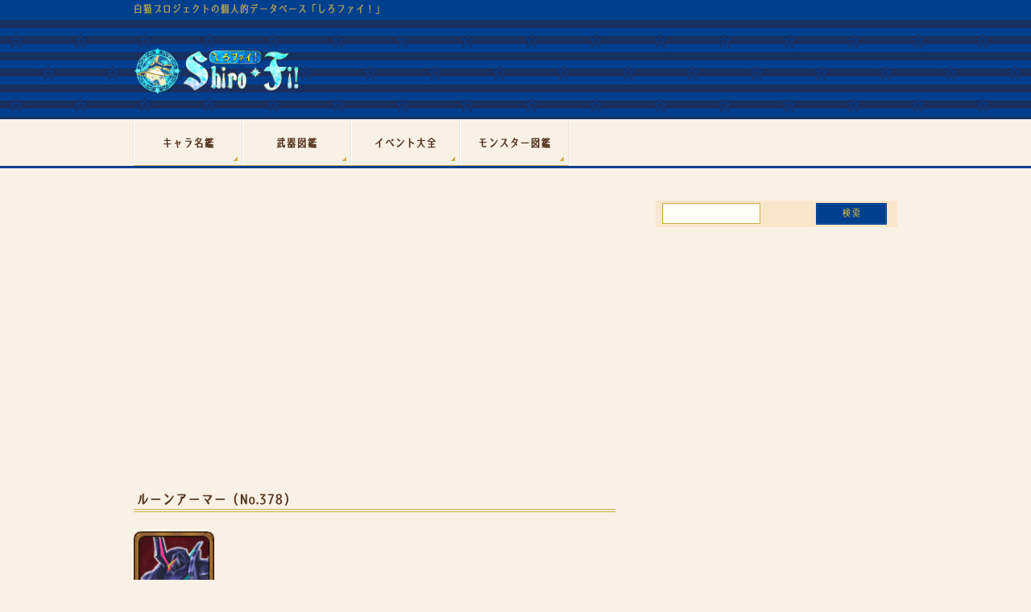

--- FILE ---
content_type: text/html; charset=utf-8
request_url: https://www.google.com/recaptcha/api2/aframe
body_size: 268
content:
<!DOCTYPE HTML><html><head><meta http-equiv="content-type" content="text/html; charset=UTF-8"></head><body><script nonce="zAi8B8pMVYfscJ82yWFxSA">/** Anti-fraud and anti-abuse applications only. See google.com/recaptcha */ try{var clients={'sodar':'https://pagead2.googlesyndication.com/pagead/sodar?'};window.addEventListener("message",function(a){try{if(a.source===window.parent){var b=JSON.parse(a.data);var c=clients[b['id']];if(c){var d=document.createElement('img');d.src=c+b['params']+'&rc='+(localStorage.getItem("rc::a")?sessionStorage.getItem("rc::b"):"");window.document.body.appendChild(d);sessionStorage.setItem("rc::e",parseInt(sessionStorage.getItem("rc::e")||0)+1);localStorage.setItem("rc::h",'1769121987483');}}}catch(b){}});window.parent.postMessage("_grecaptcha_ready", "*");}catch(b){}</script></body></html>

--- FILE ---
content_type: text/css
request_url: https://shironeko-profile.com/shiro-fi/wp-content/plugins/speech-bubble/css/sb-type-std.css?ver=6.6.4
body_size: 1261
content:
@charset "UTF-8";

/**
* .sb-type-TYPE, .sb-type-TYPE > .sb-subtype-X:after
*
* コマ(アイコンと吹き出しをまとめたもの)部分
* frame(speaker icon and name, serief) part
*/

.sb-type-std {
	overflow: hidden;
/*	padding: 10px 20px;*/
	margin: 0;
	line-height: 1.5;
	color: #333333;
}

.sb-type-std > .sb-subtype-a:after,
.sb-type-std > .sb-subtype-b:after,
.sb-type-std > .sb-subtype-c:after,
.sb-type-std > .sb-subtype-d:after {
	display: block;
	clear: both;
	content: "";
}

/**
* .sb-type-TYPE > .sb-subtype-X > .sb-speaker
*
* 話者領域      
* Speaker Field 
*/

.sb-type-std > .sb-subtype-a > .sb-speaker,
.sb-type-std > .sb-subtype-c > .sb-speaker {
	float: left;
	margin-right: -70px;
	width: 70px;
}

.sb-type-std > .sb-subtype-b > .sb-speaker,
.sb-type-std > .sb-subtype-d > .sb-speaker {
	float: right;
	margin-left: -70px;
	width: 70px;
}

/**
* .sb-type-TYPE > .sb-subtype-X > .sb-speaker > .sb-icon
*
* 話者のアイコン部分
* Speaker Icon part 
*/

.sb-type-std > .sb-subtype-a > .sb-speaker > .sb-icon,
.sb-type-std > .sb-subtype-b > .sb-speaker > .sb-icon,
.sb-type-std > .sb-subtype-c > .sb-speaker > .sb-icon,
.sb-type-std > .sb-subtype-d > .sb-speaker > .sb-icon  {
	text-align: center;
	height: 60px;
}

.sb-type-std > .sb-subtype-a > .sb-speaker > .sb-icon > img.sb-icon,
.sb-type-std > .sb-subtype-b > .sb-speaker > .sb-icon > img.sb-icon,
.sb-type-std > .sb-subtype-c > .sb-speaker > .sb-icon > img.sb-icon,
.sb-type-std > .sb-subtype-d > .sb-speaker > .sb-icon > img.sb-icon {
	height: 58px;
	width: 60px;
	border-radius: 5px;
}

/**
* .sb-type-TYPE > .sb-subtype-X > .sb-speaker > .sb-name
*
* 話者の名称部分   
* Speaker name part
*/

.sb-type-std > .sb-subtype-a > .sb-speaker > .sb-name,
.sb-type-std > .sb-subtype-b > .sb-speaker > .sb-name,
.sb-type-std > .sb-subtype-c > .sb-speaker > .sb-name,
.sb-type-std > .sb-subtype-d > .sb-speaker > .sb-name {
	overflow: hidden;
	text-align: center;
	font-size: 12px;
}



/*----------------------------------------------------------------------------------*/
/* stdタイプの吹き出し                                                              */
/* std Type   (For a,b)                                                             */
/*----------------------------------------------------------------------------------*/

/**
* .sb-type-TYPE > .sb-subtype-X > .sb-content
* .sb-type-TYPE > .sb-subtype-X > .sb-content:befor, :after
*
* セリフ&引き出し 部分 
* Serief& Tail part    
*/

@media screen and (min-width:721px) {
	.sb-type-std > .sb-subtype-a > .sb-content {
		float: left;
/*		position: relative; */
		margin-left: 80px;
		margin-right:80px;
	}
}
@media screen and (max-width:720px) {
	.sb-type-std > .sb-subtype-a > .sb-content {
		float: left;
/*		position: relative; */
		margin-left: 80px;
	}
}

.sb-type-std > .sb-subtype-a > .sb-content:before {
	position: absolute;
	top: 9px;
	left: -6px;
	z-index: 1;
	height: 0;
	width: 0;
	border-style: solid solid solid none;
	border-width: 6px;
	border-color: transparent #CCCCCC;
	content: "";
}

.sb-type-std > .sb-subtype-a > .sb-content:after {
	position: absolute;
	top: 9px;
	left: -5px;
	z-index: 3;
	height: 0;
	width: 0;
	border-style: solid solid solid none;
	border-width: 6px;
	border-color: transparent #FFFFFF;
	content: "";
}




@media screen and (min-width:721px) {
	.sb-type-std > .sb-subtype-b > .sb-content {
		float: right;
/*		position: relative; */
		margin-right: 80px;
		margin-left:  80px;
	}
}
@media screen and (max-width:720px) {
	.sb-type-std > .sb-subtype-b > .sb-content {
		float: right;
/*		position: relative; */
		margin-right: 80px;
	}
}

.sb-type-std > .sb-subtype-b > .sb-content:before {
	position: absolute;
	top: 9px;
	right: -6px;
	z-index: 1;
	height: 0;
	width: 0;
	border-style: solid none solid solid;
	border-width: 6px;
	border-color: transparent #CCCCCC;
	content: "";
}

.sb-type-std > .sb-subtype-b > .sb-content:after {
	position: absolute;
	top: 9px;
	right: -5px;
	z-index: 3;
	width: 0;
	height: 0;
	border-style: solid none solid solid;
	border-width: 6px;
	border-color: transparent #FFFFFF;
	content: "";
}


/**
* .sb-type-TYPE > .sb-subtype-X > .sb-content > .sb-speech-bubble
*
* 吹き出しの本体部分      
* Speach bubble' body part
*/

.sb-type-std > .sb-subtype-a > .sb-content > .sb-speech-bubble,
.sb-type-std > .sb-subtype-b > .sb-content > .sb-speech-bubble {
	position: relative;
	padding: 3px 5px;
	z-index: 2;
	background-color: #43676b;
	border-style: solid;
	border-width: 1px;
	border-color: #2ca9e1;
	border-radius: 5px;
	color: #f0f8ff;
	margin-top: 8px;
}



/*----------------------------------------------------------------------------------*/
/* std用に調整した考えてるタイプの吹き出し                                          */
/* std-Think Type   (For c,d)                                                       */
/*----------------------------------------------------------------------------------*/

/**
* .sb-type-TYPE > .sb-subtype-X > .sb-content
* .sb-type-TYPE > .sb-subtype-X > .sb-content:befor, :after
*
* セリフ&引き出し 部分 
* Serief& Tail part    
*/

@media screen and (min-width:721px) {
	.sb-type-std > .sb-subtype-c > .sb-content {
		float: left;
		position: relative;
		margin-left:  100px;
		margin-right: 100px;
	}
}
@media screen and (max-width:720px) {
	.sb-type-std > .sb-subtype-c > .sb-content {
		float: left;
		position: relative;
		margin-left: 100px;
	}
}

.sb-type-std > .sb-subtype-c > .sb-content:before {
	position: absolute;
	top: 10px;
	left: -17px;
	height: 12px;
	width:  12px;
	border:dashed 1px #909090;
	border-radius: 10px;
	content: "";
}

.sb-type-std > .sb-subtype-c > .sb-content:after {
	content: "";
	position: absolute;
	top: 20px;
	left: -28px;
	height: 8px;
	width:  8px;
	border:dashed 1px #909090;
	border-radius: 5px;
}




@media screen and (min-width:721px) {
	.sb-type-std > .sb-subtype-d > .sb-content {
		float: right;
		position: relative;
		margin-right: 100px;
		margin-left:  100px;
	}
}

@media screen and (max-width:720px) {
	.sb-type-std > .sb-subtype-d > .sb-content {
		float: right;
		position: relative;
		margin-right: 100px;
	}
}

.sb-type-std > .sb-subtype-d > .sb-content:before {
	position: absolute;
	top: 10px;
	right: -17px;
	height: 12px;
	width:  12px;
	border:dashed 1px #909090;
	border-radius: 10px;
	content: "";
}

.sb-type-std > .sb-subtype-d > .sb-content:after {
	position: absolute;
	top: 20px;
	right: -28px;
	height: 8px;
	width:  8px;
	border:dashed 1px #909090;
	border-radius: 5px;
	content: "";
}

/**
* .sb-type-TYPE > .sb-subtype-X > .sb-content > .sb-speech-bubble
*
* 吹き出しの本体部分      
* Speach bubble' body part
*/

.sb-type-std > .sb-subtype-c > .sb-content > .sb-speech-bubble,
.sb-type-std > .sb-subtype-d > .sb-content > .sb-speech-bubble {
	position: relative;
	padding: 5px 10px;
	margin-bottom: 20px;
	border:dashed 1px #909090;
	border-radius: 5px;
}

